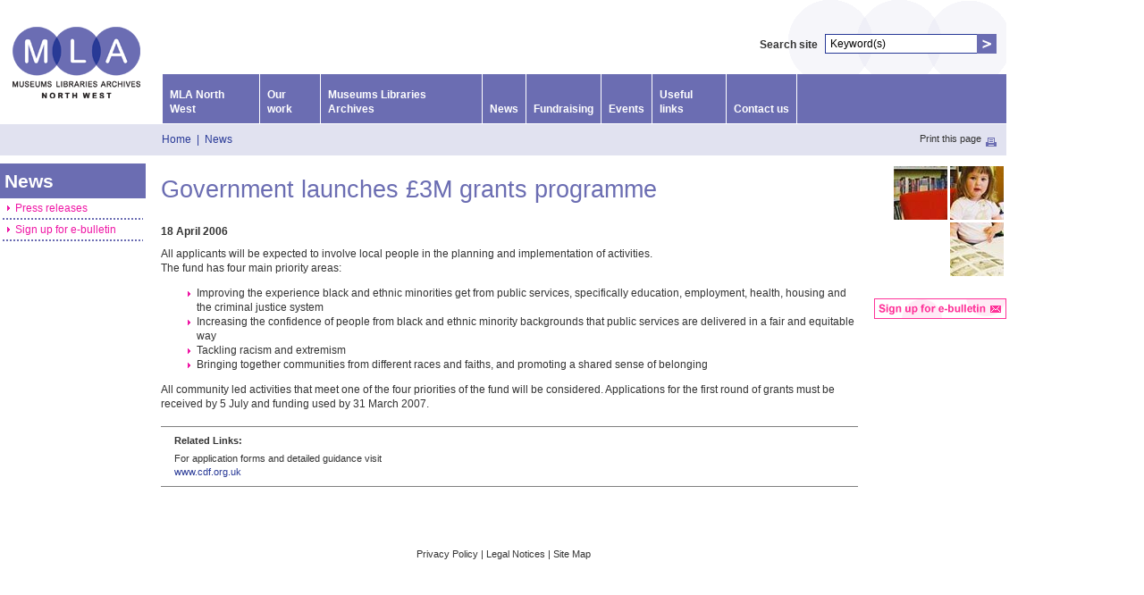

--- FILE ---
content_type: text/html; charset=utf-8
request_url: https://mlanorthwest.org.uk/news/index.asp?id=553,55,2,55
body_size: 2926
content:
<html lang="en">
<head>
  <title>MLA North West - News</title>
  <meta http-equiv="content-type" content="text/html; charset=utf-8">
  <meta name="Keywords" content="grants programme ethnic minorities government" />
  <meta name="Description" content="grants programme ethnic minorities government" />
  <meta name="Pragma" content="no-cache" http-equiv="Pragma" />
  <meta name="Content-Type" content="Text/html, UTF-8" />
  <meta name="Title" content="MLA North West - News" />
  <meta name="Creator" content="" />
  <meta name="Publisher" content="" />
  <meta name="Contributor" content="" />
  <meta name="Date" content="10/01/2005 13:56" />
  <meta name="Format" content="HTML" />
  <meta name="language" content="en-GB" />
  <meta name="Coverage" content="UK from 21/02/2004 to present day" />
  <meta name="Rights Management" content="" />
  <link rel="stylesheet" type="text/css" href="/styles/mlanorthwest.css" />
  <script language="javascript" type="text/javascript" src="/scripts/functions.js"></script>
</head>
<body>
  <div class="siteholder">
  <table width="88%" cellpadding="0" cellspacing="0" border="0" summary="" class="headerbg">
    <tr>
      <td><img src="/images/spacer.gif" width="180" height="1" alt="" /><br />
      <a href="/"><img src="/images/mlalogo.gif" width="171" height="138" alt="MLA North West Homepage" border="0" /></a></td>
      <td width="100%" valign="bottom">
        <form action="/search/" method="get">
          <input type="hidden" name="action" value="search" />
          <table cellpadding="0" cellspacing="0" border="0" summary="" align="right">
            <tr>
              <td><strong class="text"><label for="sQuery">Search site</label></strong>&nbsp;&nbsp;</td>
              <td style="margin-right:10px"><input type="text" name="sQuery" id="sQuery" class="headerfield" value=" Keyword(s)" onfocus="clearField(this,' Keyword(s)')" size="12" /></td>
              <td><input type="image" src="/images/header/submitbutton.gif" alt="Search &gt;" /></td>
              <td><img src="/images/spacer.gif" width="11" height="1" alt="" /></td>
            </tr>
          </table>
        </form><br clear="right" />
        <br />
        <table width="100%" cellpadding="8" cellspacing="1" border="0" summary="" align="right" style="margin-right:-1px">
          <tr>
            <td valign="bottom" id="TopNav1" class="primarynavbg"><strong class="text"><a title="About MLA North West" href="/mlanorthwest/" onmouseover="primaryRollOn('TopNav1')" onfocus="primaryRollOn('TopNav1')" onmouseout="primaryRollOff('TopNav1')" onblur="primaryRollOff('TopNav1')" class="primarynav">MLA North West</a></strong></td>
            <td valign="bottom" id="TopNav2" class="primarynavbg"><strong class="text"><a title="Our Work" href="/ourwork/" onmouseover="primaryRollOn('TopNav2')" onfocus="primaryRollOn('TopNav2')" onmouseout="primaryRollOff('TopNav2')" onblur="primaryRollOff('TopNav2')" class="primarynav">Our work</a></strong></td>
            <td valign="bottom" id="TopNav3" class="primarynavbg"><strong class="text"><a title="Museums Libraries Archive" href="/museumslibrariesarchives/" onmouseover="primaryRollOn('TopNav3')" onfocus="primaryRollOn('TopNav3')" onmouseout="primaryRollOff('TopNav3')" onblur="primaryRollOff('TopNav3')" class="primarynav">Museums Libraries Archives</a></strong></td>
            <td valign="bottom" id="TopNav4" class="primarynavbg"><strong class="text"><a title="News" href="/news/" onmouseover="primaryRollOn('TopNav4')" onfocus="primaryRollOn('TopNav4')" onmouseout="primaryRollOff('TopNav4')" onblur="primaryRollOff('TopNav4')" class="primarynav">News</a></strong></td>
            <td valign="bottom" id="TopNav5" class="primarynavbg"><strong class="text"><a title="Fundraising" href="/fundraising/" onmouseover="primaryRollOn('TopNav5')" onfocus="primaryRollOn('TopNav5')" onmouseout="primaryRollOff('TopNav5')" onblur="primaryRollOff('TopNav5')" class="primarynav">Fundraising</a></strong></td>
            <td valign="bottom" id="TopNav6" class="primarynavbg"><strong class="text"><a title="Events" href="/events/" onmouseover="primaryRollOn('TopNav6')" onfocus="primaryRollOn('TopNav6')" onmouseout="primaryRollOff('TopNav6')" onblur="primaryRollOff('TopNav6')" class="primarynav">Events</a></strong></td>
            <td valign="bottom" id="TopNav7" class="primarynavbg"><strong class="text"><a title="Useful Links" href="/usefullinks/" onmouseover="primaryRollOn('TopNav7')" onfocus="primaryRollOn('TopNav7')" onmouseout="primaryRollOff('TopNav7')" onblur="primaryRollOff('TopNav7')" class="primarynav">Useful links</a></strong></td>
            <td valign="bottom" id="TopNav8" class="primarynavbg"><strong class="text"><a title="Contact Us" href="/contactus/" onmouseover="primaryRollOn('TopNav8')" onfocus="primaryRollOn('TopNav8')" onmouseout="primaryRollOff('TopNav8')" onblur="primaryRollOff('TopNav8')" class="primarynav">Contact us</a></strong></td>
            <td width="25%" class="primarynavbg"><img src="/images/spacer.gif" width="1" alt="" /></td>
          </tr>
        </table>
      </td>
    </tr>
    <tr class="xlblue">
      <td><img src="/images/spacer.gif" width="6" alt="" /></td>
      <td align="left">
        <table width="100%" cellpadding="0" cellspacing="0" border="0" summary="">
          <tr>
            <td><img src="/images/spacer.gif" width="1" height="35" alt="" /></td>
            <td width="80%" class="textmblue"><a href="/" class="linkmblue" title="">Home</a><span class="linkmblue">&nbsp;&nbsp;|&nbsp;&nbsp;</span><a href="/news/" class="linkmblue" title="News">News</a></td>
            <td width="20%" align="right" class="textsml"><a href="/news/index.asp?id=553,55,2,55&amp;printerfriendly=1" target="_blank" title="Link opens in a new window" class="link">Print this page<img src="/images/header/printicon.gif" width="12" height="10" alt="Print this page" hspace="5" border="0" align="middle" /></a></td>
            <td><img src="/images/spacer.gif" width="6" alt="" /></td>
          </tr>
        </table>
      </td>
    </tr>
    <tr>
      <td colspan="2"><img src="/images/spacer.gif" width="1" height="1" alt="" /></td>
    </tr>
    <tr>
      <td colspan="2">
        <table width="100%" cellpadding="0" cellspacing="0" border="0" summary="" align="center">
          <tr>
            <td width="180"><img src="/images/spacer.gif" width="180" height="1" alt="" /></td>
            <td width="100%"><img src="/images/spacer.gif" width="1" height="8" alt="" /></td>
            <td><img src="/images/spacer.gif" width="1" height="8" alt="" /></td>
          </tr>
          <tr>
            <td valign="top" width="180">
              <table width="91%" cellpadding="0" cellspacing="5" border="0" summary="" class="lblue">
                <tr>
                  <td><strong><a href="/news/" class="textwhitel" style="color:#ffffff;">News</a></strong></td>
                </tr>
              </table>
              <table width="91%" cellpadding="0" cellspacing="3" border="0" summary="" class="white">
                <tr>
                  <td width="7%" align="right" valign="top"><img src="/images/arrowpinkltr.gif" border="0" alt="" width="3" height="6" hspace="3" vspace="5" /></td>
                  <td width="93%" class="text" style="font-weight:normal;"><a href="/news/pressreleases/" class="linkpink">Press releases</a></td>
                </tr>
                <tr>
                  <td colspan="2" class="dotshoriz"><img src="/images/spacer.gif" border="0" alt="" width="1" height="2" hspace="0" vspace="0" /></td>
                </tr>
                <tr>
                  <td width="7%" align="right" valign="top"><img src="/images/arrowpinkltr.gif" border="0" alt="" width="3" height="6" hspace="3" vspace="5" /></td>
                  <td width="93%" class="text" style="font-weight:normal;"><a href="/news/signupforemail/" class="linkpink">Sign up for e-bulletin</a></td>
                </tr>
                <tr>
                  <td colspan="2" class="dotshoriz"><img src="/images/spacer.gif" border="0" alt="" width="1" height="2" hspace="0" vspace="0" /></td>
                </tr>
              </table>
            </td>
            <td width="100%" valign="top" style="padding-right: 20px;">
              <h1 class="pagetitle" style="font-weight:normal">Government launches &#163;3M grants programme</h1>
              <p class="text"><strong>18 April 2006</strong><br /></p>
              <table width="100%" cellpadding="0" cellspacing="0" border="0" summary="">
                <tr>
                  <td class="text">
                    <p>All applicants will be expected to involve local people in the planning and implementation of activities.<br />
                    The fund has four main priority areas:<br /></p>
                    <ul>
                      <li>
                        <div class="MsoNormal" style="MARGIN: 0cm 0cm 0pt; mso-margin-top-alt: auto; mso-margin-bottom-alt: auto">
                          Improving the experience black and ethnic minorities get from public services&#0044; specifically education&#0044; employment&#0044; health&#0044; housing and the criminal justice system
                        </div>
                      </li>
                      <li>
                        <div class="MsoNormal" style="MARGIN: 0cm 0cm 0pt; mso-margin-top-alt: auto; mso-margin-bottom-alt: auto">
                          Increasing the confidence of people from black and ethnic minority backgrounds that public services are delivered in a fair and equitable way
                        </div>
                      </li>
                      <li>
                        <div class="MsoNormal" style="MARGIN: 0cm 0cm 0pt; mso-margin-top-alt: auto; mso-margin-bottom-alt: auto">
                          Tackling racism and extremism
                        </div>
                      </li>
                      <li>
                        <div class="MsoNormal" style="MARGIN: 0cm 0cm 0pt; mso-margin-top-alt: auto; mso-margin-bottom-alt: auto">
                          Bringing together communities from different races and faiths&#0044; and promoting a shared sense of belonging
                        </div>
                      </li>
                    </ul>
                    <p>All community led activities that meet one of the four priorities of the fund will be considered. Applications for the first round of grants must be received by 5 July and funding used by 31 March 2007.</p>
                  </td>
                </tr>
              </table>
              <hr size="1" noshade="noshade" width="100%" />
              <table cellpadding="0" cellspacing="0" border="0" summary="">
                <tr valign="top">
                  <td width="15"></td>
                  <td class="textsml"><strong>Related Links:</strong><br />
                  <img src="/images/spacer.gif" border="0" alt="" width="1" height="5" hspace="0" vspace="0" /><br />
                  For application forms and detailed guidance visit<br />
                  <a href="http://www.cdf.org.uk" title="www.cdf.org.uk - opens in a new window" target="_blank" class="linkmblue">www.cdf.org.uk&nbsp;</a><br /></td>
                </tr>
              </table>
              <hr size="1" noshade="noshade" width="100%" />
              <table width="100%" cellpadding="0" cellspacing="0" border="0" summary="">
                <tr>
                  <td class="text"><br /></td>
                </tr>
              </table><br />
              <br />
            </td>
            <td valign="top">
              <table cellpadding="0" cellspacing="3" border="0" summary="" align="right">
                <tr>
                  <td align="right"><img src="/assets/images/~ico-1000005Cimg01.jpg" alt="Stockton Heath Library" title="Stockton Heath Library" border="0" width="60" height="60" class="imagemargin" /></td>
                  <td align="left"><img src="/assets/images/~ico-1000005Dimg02.jpg" alt="Stockton Heath Library" title="Stockton Heath Library" border="0" width="60" height="60" class="imagemargin" /></td>
                </tr>
                <tr>
                  <td></td>
                  <td align="left"><img src="/assets/images/~ico-1000005Eimg03.jpg" alt="Stockton Heath Library" title="Stockton Heath Library" border="0" width="60" height="60" class="imagemargin" /></td>
                </tr>
              </table><br clear="all" />
              <br />
              <p align="center"><a href="/news/signupforemail/"><img src="/images/signupforemail.gif" border="0" alt="Sign Up for Email" width="148" height="23" hspace="0" vspace="0" /></a></p>
            </td>
          </tr>
          <tr>
            <td align="center" class="textsml" colspan="3"><a href="/privacypolicy/" class="link">Privacy Policy</a> | <a href="/legalnotices/" class="link">Legal Notices</a> | <a href="/sitemap/" class="link">Site Map</a></td>
          </tr>
        </table><br />
      </td>
    </tr>
  </table><img src="http://www.rroom.co.uk/cgi-local/bin/tracker/statlog.cgi?pg=553;id=mlanorthwest;sysrecord=no;recrecord=no" height="1" width="1" alt="*" /></div>
<script defer src="https://static.cloudflareinsights.com/beacon.min.js/vcd15cbe7772f49c399c6a5babf22c1241717689176015" integrity="sha512-ZpsOmlRQV6y907TI0dKBHq9Md29nnaEIPlkf84rnaERnq6zvWvPUqr2ft8M1aS28oN72PdrCzSjY4U6VaAw1EQ==" data-cf-beacon='{"version":"2024.11.0","token":"5547a4a3bada435dbf202b0f01082a57","r":1,"server_timing":{"name":{"cfCacheStatus":true,"cfEdge":true,"cfExtPri":true,"cfL4":true,"cfOrigin":true,"cfSpeedBrain":true},"location_startswith":null}}' crossorigin="anonymous"></script>
</body>
</html>
